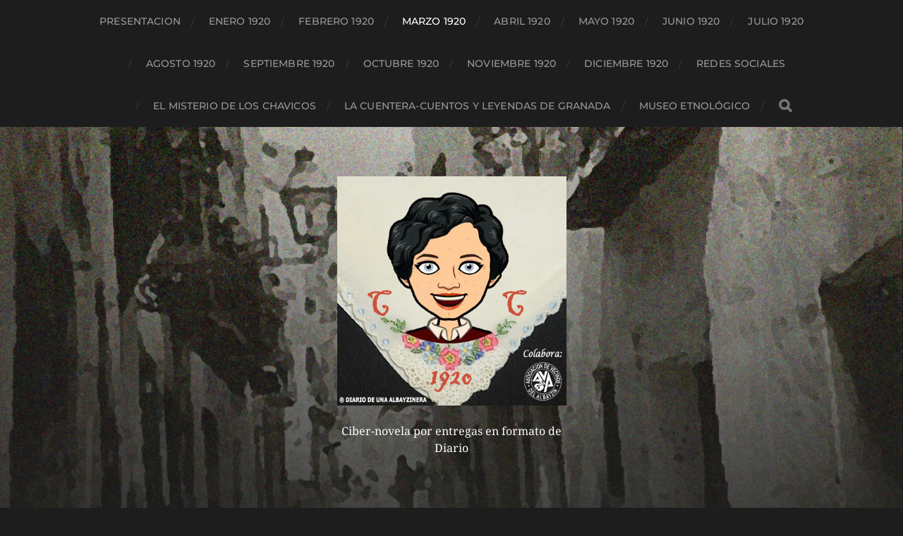

--- FILE ---
content_type: text/html; charset=UTF-8
request_url: http://www.diarioalbayzinera.com/index.php/category/marzo-1920/
body_size: 9337
content:
<!DOCTYPE html>

<html class="no-js" lang="es">

	<head profile="http://gmpg.org/xfn/11">
		
		<meta http-equiv="Content-Type" content="text/html; charset=UTF-8" />
		<meta name="viewport" content="width=device-width, initial-scale=1.0, maximum-scale=1.0, user-scalable=no" >
		 
		<title>MARZO 1920 &#8211; DIARIO DE UNA ALBAYZINERA 1920</title>
<meta name='robots' content='max-image-preview:large' />
<script>document.documentElement.className = document.documentElement.className.replace("no-js","js");</script>
<link rel='dns-prefetch' href='//cdn.jsdelivr.net' />
<link rel="alternate" type="application/rss+xml" title="DIARIO DE UNA ALBAYZINERA 1920 &raquo; Feed" href="http://www.diarioalbayzinera.com/index.php/feed/" />
<link rel="alternate" type="application/rss+xml" title="DIARIO DE UNA ALBAYZINERA 1920 &raquo; Feed de los comentarios" href="http://www.diarioalbayzinera.com/index.php/comments/feed/" />
<link rel="alternate" type="application/rss+xml" title="DIARIO DE UNA ALBAYZINERA 1920 &raquo; Categoría MARZO 1920 del feed" href="http://www.diarioalbayzinera.com/index.php/category/marzo-1920/feed/" />
<script type="text/javascript">
/* <![CDATA[ */
window._wpemojiSettings = {"baseUrl":"https:\/\/s.w.org\/images\/core\/emoji\/14.0.0\/72x72\/","ext":".png","svgUrl":"https:\/\/s.w.org\/images\/core\/emoji\/14.0.0\/svg\/","svgExt":".svg","source":{"concatemoji":"http:\/\/www.diarioalbayzinera.com\/wp-includes\/js\/wp-emoji-release.min.js?ver=6.4.7"}};
/*! This file is auto-generated */
!function(i,n){var o,s,e;function c(e){try{var t={supportTests:e,timestamp:(new Date).valueOf()};sessionStorage.setItem(o,JSON.stringify(t))}catch(e){}}function p(e,t,n){e.clearRect(0,0,e.canvas.width,e.canvas.height),e.fillText(t,0,0);var t=new Uint32Array(e.getImageData(0,0,e.canvas.width,e.canvas.height).data),r=(e.clearRect(0,0,e.canvas.width,e.canvas.height),e.fillText(n,0,0),new Uint32Array(e.getImageData(0,0,e.canvas.width,e.canvas.height).data));return t.every(function(e,t){return e===r[t]})}function u(e,t,n){switch(t){case"flag":return n(e,"\ud83c\udff3\ufe0f\u200d\u26a7\ufe0f","\ud83c\udff3\ufe0f\u200b\u26a7\ufe0f")?!1:!n(e,"\ud83c\uddfa\ud83c\uddf3","\ud83c\uddfa\u200b\ud83c\uddf3")&&!n(e,"\ud83c\udff4\udb40\udc67\udb40\udc62\udb40\udc65\udb40\udc6e\udb40\udc67\udb40\udc7f","\ud83c\udff4\u200b\udb40\udc67\u200b\udb40\udc62\u200b\udb40\udc65\u200b\udb40\udc6e\u200b\udb40\udc67\u200b\udb40\udc7f");case"emoji":return!n(e,"\ud83e\udef1\ud83c\udffb\u200d\ud83e\udef2\ud83c\udfff","\ud83e\udef1\ud83c\udffb\u200b\ud83e\udef2\ud83c\udfff")}return!1}function f(e,t,n){var r="undefined"!=typeof WorkerGlobalScope&&self instanceof WorkerGlobalScope?new OffscreenCanvas(300,150):i.createElement("canvas"),a=r.getContext("2d",{willReadFrequently:!0}),o=(a.textBaseline="top",a.font="600 32px Arial",{});return e.forEach(function(e){o[e]=t(a,e,n)}),o}function t(e){var t=i.createElement("script");t.src=e,t.defer=!0,i.head.appendChild(t)}"undefined"!=typeof Promise&&(o="wpEmojiSettingsSupports",s=["flag","emoji"],n.supports={everything:!0,everythingExceptFlag:!0},e=new Promise(function(e){i.addEventListener("DOMContentLoaded",e,{once:!0})}),new Promise(function(t){var n=function(){try{var e=JSON.parse(sessionStorage.getItem(o));if("object"==typeof e&&"number"==typeof e.timestamp&&(new Date).valueOf()<e.timestamp+604800&&"object"==typeof e.supportTests)return e.supportTests}catch(e){}return null}();if(!n){if("undefined"!=typeof Worker&&"undefined"!=typeof OffscreenCanvas&&"undefined"!=typeof URL&&URL.createObjectURL&&"undefined"!=typeof Blob)try{var e="postMessage("+f.toString()+"("+[JSON.stringify(s),u.toString(),p.toString()].join(",")+"));",r=new Blob([e],{type:"text/javascript"}),a=new Worker(URL.createObjectURL(r),{name:"wpTestEmojiSupports"});return void(a.onmessage=function(e){c(n=e.data),a.terminate(),t(n)})}catch(e){}c(n=f(s,u,p))}t(n)}).then(function(e){for(var t in e)n.supports[t]=e[t],n.supports.everything=n.supports.everything&&n.supports[t],"flag"!==t&&(n.supports.everythingExceptFlag=n.supports.everythingExceptFlag&&n.supports[t]);n.supports.everythingExceptFlag=n.supports.everythingExceptFlag&&!n.supports.flag,n.DOMReady=!1,n.readyCallback=function(){n.DOMReady=!0}}).then(function(){return e}).then(function(){var e;n.supports.everything||(n.readyCallback(),(e=n.source||{}).concatemoji?t(e.concatemoji):e.wpemoji&&e.twemoji&&(t(e.twemoji),t(e.wpemoji)))}))}((window,document),window._wpemojiSettings);
/* ]]> */
</script>
<style id='wp-emoji-styles-inline-css' type='text/css'>

	img.wp-smiley, img.emoji {
		display: inline !important;
		border: none !important;
		box-shadow: none !important;
		height: 1em !important;
		width: 1em !important;
		margin: 0 0.07em !important;
		vertical-align: -0.1em !important;
		background: none !important;
		padding: 0 !important;
	}
</style>
<link rel='stylesheet' id='wp-block-library-css' href='http://www.diarioalbayzinera.com/wp-includes/css/dist/block-library/style.min.css?ver=6.4.7' type='text/css' media='all' />
<style id='classic-theme-styles-inline-css' type='text/css'>
/*! This file is auto-generated */
.wp-block-button__link{color:#fff;background-color:#32373c;border-radius:9999px;box-shadow:none;text-decoration:none;padding:calc(.667em + 2px) calc(1.333em + 2px);font-size:1.125em}.wp-block-file__button{background:#32373c;color:#fff;text-decoration:none}
</style>
<style id='global-styles-inline-css' type='text/css'>
body{--wp--preset--color--black: #1d1d1d;--wp--preset--color--cyan-bluish-gray: #abb8c3;--wp--preset--color--white: #fff;--wp--preset--color--pale-pink: #f78da7;--wp--preset--color--vivid-red: #cf2e2e;--wp--preset--color--luminous-vivid-orange: #ff6900;--wp--preset--color--luminous-vivid-amber: #fcb900;--wp--preset--color--light-green-cyan: #7bdcb5;--wp--preset--color--vivid-green-cyan: #00d084;--wp--preset--color--pale-cyan-blue: #8ed1fc;--wp--preset--color--vivid-cyan-blue: #0693e3;--wp--preset--color--vivid-purple: #9b51e0;--wp--preset--color--accent: #3bc492;--wp--preset--color--dark-gray: #555;--wp--preset--color--light-gray: #757575;--wp--preset--gradient--vivid-cyan-blue-to-vivid-purple: linear-gradient(135deg,rgba(6,147,227,1) 0%,rgb(155,81,224) 100%);--wp--preset--gradient--light-green-cyan-to-vivid-green-cyan: linear-gradient(135deg,rgb(122,220,180) 0%,rgb(0,208,130) 100%);--wp--preset--gradient--luminous-vivid-amber-to-luminous-vivid-orange: linear-gradient(135deg,rgba(252,185,0,1) 0%,rgba(255,105,0,1) 100%);--wp--preset--gradient--luminous-vivid-orange-to-vivid-red: linear-gradient(135deg,rgba(255,105,0,1) 0%,rgb(207,46,46) 100%);--wp--preset--gradient--very-light-gray-to-cyan-bluish-gray: linear-gradient(135deg,rgb(238,238,238) 0%,rgb(169,184,195) 100%);--wp--preset--gradient--cool-to-warm-spectrum: linear-gradient(135deg,rgb(74,234,220) 0%,rgb(151,120,209) 20%,rgb(207,42,186) 40%,rgb(238,44,130) 60%,rgb(251,105,98) 80%,rgb(254,248,76) 100%);--wp--preset--gradient--blush-light-purple: linear-gradient(135deg,rgb(255,206,236) 0%,rgb(152,150,240) 100%);--wp--preset--gradient--blush-bordeaux: linear-gradient(135deg,rgb(254,205,165) 0%,rgb(254,45,45) 50%,rgb(107,0,62) 100%);--wp--preset--gradient--luminous-dusk: linear-gradient(135deg,rgb(255,203,112) 0%,rgb(199,81,192) 50%,rgb(65,88,208) 100%);--wp--preset--gradient--pale-ocean: linear-gradient(135deg,rgb(255,245,203) 0%,rgb(182,227,212) 50%,rgb(51,167,181) 100%);--wp--preset--gradient--electric-grass: linear-gradient(135deg,rgb(202,248,128) 0%,rgb(113,206,126) 100%);--wp--preset--gradient--midnight: linear-gradient(135deg,rgb(2,3,129) 0%,rgb(40,116,252) 100%);--wp--preset--font-size--small: 14px;--wp--preset--font-size--medium: 20px;--wp--preset--font-size--large: 21px;--wp--preset--font-size--x-large: 42px;--wp--preset--font-size--normal: 16px;--wp--preset--font-size--larger: 26px;--wp--preset--spacing--20: 0.44rem;--wp--preset--spacing--30: 0.67rem;--wp--preset--spacing--40: 1rem;--wp--preset--spacing--50: 1.5rem;--wp--preset--spacing--60: 2.25rem;--wp--preset--spacing--70: 3.38rem;--wp--preset--spacing--80: 5.06rem;--wp--preset--shadow--natural: 6px 6px 9px rgba(0, 0, 0, 0.2);--wp--preset--shadow--deep: 12px 12px 50px rgba(0, 0, 0, 0.4);--wp--preset--shadow--sharp: 6px 6px 0px rgba(0, 0, 0, 0.2);--wp--preset--shadow--outlined: 6px 6px 0px -3px rgba(255, 255, 255, 1), 6px 6px rgba(0, 0, 0, 1);--wp--preset--shadow--crisp: 6px 6px 0px rgba(0, 0, 0, 1);}:where(.is-layout-flex){gap: 0.5em;}:where(.is-layout-grid){gap: 0.5em;}body .is-layout-flow > .alignleft{float: left;margin-inline-start: 0;margin-inline-end: 2em;}body .is-layout-flow > .alignright{float: right;margin-inline-start: 2em;margin-inline-end: 0;}body .is-layout-flow > .aligncenter{margin-left: auto !important;margin-right: auto !important;}body .is-layout-constrained > .alignleft{float: left;margin-inline-start: 0;margin-inline-end: 2em;}body .is-layout-constrained > .alignright{float: right;margin-inline-start: 2em;margin-inline-end: 0;}body .is-layout-constrained > .aligncenter{margin-left: auto !important;margin-right: auto !important;}body .is-layout-constrained > :where(:not(.alignleft):not(.alignright):not(.alignfull)){max-width: var(--wp--style--global--content-size);margin-left: auto !important;margin-right: auto !important;}body .is-layout-constrained > .alignwide{max-width: var(--wp--style--global--wide-size);}body .is-layout-flex{display: flex;}body .is-layout-flex{flex-wrap: wrap;align-items: center;}body .is-layout-flex > *{margin: 0;}body .is-layout-grid{display: grid;}body .is-layout-grid > *{margin: 0;}:where(.wp-block-columns.is-layout-flex){gap: 2em;}:where(.wp-block-columns.is-layout-grid){gap: 2em;}:where(.wp-block-post-template.is-layout-flex){gap: 1.25em;}:where(.wp-block-post-template.is-layout-grid){gap: 1.25em;}.has-black-color{color: var(--wp--preset--color--black) !important;}.has-cyan-bluish-gray-color{color: var(--wp--preset--color--cyan-bluish-gray) !important;}.has-white-color{color: var(--wp--preset--color--white) !important;}.has-pale-pink-color{color: var(--wp--preset--color--pale-pink) !important;}.has-vivid-red-color{color: var(--wp--preset--color--vivid-red) !important;}.has-luminous-vivid-orange-color{color: var(--wp--preset--color--luminous-vivid-orange) !important;}.has-luminous-vivid-amber-color{color: var(--wp--preset--color--luminous-vivid-amber) !important;}.has-light-green-cyan-color{color: var(--wp--preset--color--light-green-cyan) !important;}.has-vivid-green-cyan-color{color: var(--wp--preset--color--vivid-green-cyan) !important;}.has-pale-cyan-blue-color{color: var(--wp--preset--color--pale-cyan-blue) !important;}.has-vivid-cyan-blue-color{color: var(--wp--preset--color--vivid-cyan-blue) !important;}.has-vivid-purple-color{color: var(--wp--preset--color--vivid-purple) !important;}.has-black-background-color{background-color: var(--wp--preset--color--black) !important;}.has-cyan-bluish-gray-background-color{background-color: var(--wp--preset--color--cyan-bluish-gray) !important;}.has-white-background-color{background-color: var(--wp--preset--color--white) !important;}.has-pale-pink-background-color{background-color: var(--wp--preset--color--pale-pink) !important;}.has-vivid-red-background-color{background-color: var(--wp--preset--color--vivid-red) !important;}.has-luminous-vivid-orange-background-color{background-color: var(--wp--preset--color--luminous-vivid-orange) !important;}.has-luminous-vivid-amber-background-color{background-color: var(--wp--preset--color--luminous-vivid-amber) !important;}.has-light-green-cyan-background-color{background-color: var(--wp--preset--color--light-green-cyan) !important;}.has-vivid-green-cyan-background-color{background-color: var(--wp--preset--color--vivid-green-cyan) !important;}.has-pale-cyan-blue-background-color{background-color: var(--wp--preset--color--pale-cyan-blue) !important;}.has-vivid-cyan-blue-background-color{background-color: var(--wp--preset--color--vivid-cyan-blue) !important;}.has-vivid-purple-background-color{background-color: var(--wp--preset--color--vivid-purple) !important;}.has-black-border-color{border-color: var(--wp--preset--color--black) !important;}.has-cyan-bluish-gray-border-color{border-color: var(--wp--preset--color--cyan-bluish-gray) !important;}.has-white-border-color{border-color: var(--wp--preset--color--white) !important;}.has-pale-pink-border-color{border-color: var(--wp--preset--color--pale-pink) !important;}.has-vivid-red-border-color{border-color: var(--wp--preset--color--vivid-red) !important;}.has-luminous-vivid-orange-border-color{border-color: var(--wp--preset--color--luminous-vivid-orange) !important;}.has-luminous-vivid-amber-border-color{border-color: var(--wp--preset--color--luminous-vivid-amber) !important;}.has-light-green-cyan-border-color{border-color: var(--wp--preset--color--light-green-cyan) !important;}.has-vivid-green-cyan-border-color{border-color: var(--wp--preset--color--vivid-green-cyan) !important;}.has-pale-cyan-blue-border-color{border-color: var(--wp--preset--color--pale-cyan-blue) !important;}.has-vivid-cyan-blue-border-color{border-color: var(--wp--preset--color--vivid-cyan-blue) !important;}.has-vivid-purple-border-color{border-color: var(--wp--preset--color--vivid-purple) !important;}.has-vivid-cyan-blue-to-vivid-purple-gradient-background{background: var(--wp--preset--gradient--vivid-cyan-blue-to-vivid-purple) !important;}.has-light-green-cyan-to-vivid-green-cyan-gradient-background{background: var(--wp--preset--gradient--light-green-cyan-to-vivid-green-cyan) !important;}.has-luminous-vivid-amber-to-luminous-vivid-orange-gradient-background{background: var(--wp--preset--gradient--luminous-vivid-amber-to-luminous-vivid-orange) !important;}.has-luminous-vivid-orange-to-vivid-red-gradient-background{background: var(--wp--preset--gradient--luminous-vivid-orange-to-vivid-red) !important;}.has-very-light-gray-to-cyan-bluish-gray-gradient-background{background: var(--wp--preset--gradient--very-light-gray-to-cyan-bluish-gray) !important;}.has-cool-to-warm-spectrum-gradient-background{background: var(--wp--preset--gradient--cool-to-warm-spectrum) !important;}.has-blush-light-purple-gradient-background{background: var(--wp--preset--gradient--blush-light-purple) !important;}.has-blush-bordeaux-gradient-background{background: var(--wp--preset--gradient--blush-bordeaux) !important;}.has-luminous-dusk-gradient-background{background: var(--wp--preset--gradient--luminous-dusk) !important;}.has-pale-ocean-gradient-background{background: var(--wp--preset--gradient--pale-ocean) !important;}.has-electric-grass-gradient-background{background: var(--wp--preset--gradient--electric-grass) !important;}.has-midnight-gradient-background{background: var(--wp--preset--gradient--midnight) !important;}.has-small-font-size{font-size: var(--wp--preset--font-size--small) !important;}.has-medium-font-size{font-size: var(--wp--preset--font-size--medium) !important;}.has-large-font-size{font-size: var(--wp--preset--font-size--large) !important;}.has-x-large-font-size{font-size: var(--wp--preset--font-size--x-large) !important;}
.wp-block-navigation a:where(:not(.wp-element-button)){color: inherit;}
:where(.wp-block-post-template.is-layout-flex){gap: 1.25em;}:where(.wp-block-post-template.is-layout-grid){gap: 1.25em;}
:where(.wp-block-columns.is-layout-flex){gap: 2em;}:where(.wp-block-columns.is-layout-grid){gap: 2em;}
.wp-block-pullquote{font-size: 1.5em;line-height: 1.6;}
</style>
<link rel='stylesheet' id='thickbox.css-css' href='http://www.diarioalbayzinera.com/wp-includes/js/thickbox/thickbox.css?ver=1.0' type='text/css' media='all' />
<link rel='stylesheet' id='dashicons-css' href='http://www.diarioalbayzinera.com/wp-includes/css/dashicons.min.css?ver=6.4.7' type='text/css' media='all' />
<link rel='stylesheet' id='thickbox-css' href='http://www.diarioalbayzinera.com/wp-includes/js/thickbox/thickbox.css?ver=6.4.7' type='text/css' media='all' />
<link rel='stylesheet' id='hitchcock_google_fonts-css' href='http://www.diarioalbayzinera.com/wp-content/themes/hitchcock/assets/css/fonts.css?ver=6.4.7' type='text/css' media='all' />
<link rel='stylesheet' id='hitchcock_fontawesome-css' href='http://www.diarioalbayzinera.com/wp-content/themes/hitchcock/assets/fonts/font-awesome/css/font-awesome.css?ver=2.2.1' type='text/css' media='all' />
<link rel='stylesheet' id='hitchcock_style-css' href='http://www.diarioalbayzinera.com/wp-content/themes/hitchcock/style.css?ver=2.2.1' type='text/css' media='all' />
<script type="text/javascript" src="http://www.diarioalbayzinera.com/wp-includes/js/jquery/jquery.min.js?ver=3.7.1" id="jquery-core-js"></script>
<script type="text/javascript" src="http://www.diarioalbayzinera.com/wp-includes/js/jquery/jquery-migrate.min.js?ver=3.4.1" id="jquery-migrate-js"></script>
<script type="text/javascript" src="http://www.diarioalbayzinera.com/wp-content/themes/hitchcock/assets/js/flexslider.js?ver=2.2.1" id="hitchcock_flexslider-js"></script>
<script type="text/javascript" src="http://www.diarioalbayzinera.com/wp-content/themes/hitchcock/assets/js/doubletaptogo.js?ver=2.2.1" id="hitchcock_doubletaptogo-js"></script>
<script type="text/javascript" src="http://www.diarioalbayzinera.com/wp-content/themes/hitchcock/assets/js/global.js?ver=2.2.1" id="hitchcock_global-js"></script>
<script type="text/javascript" src="http://www.diarioalbayzinera.com/wp-content/plugins/spider-event-calendar/elements/calendar.js?ver=1.5.64" id="Calendar-js"></script>
<script type="text/javascript" src="http://www.diarioalbayzinera.com/wp-content/plugins/spider-event-calendar/elements/calendar-setup.js?ver=1.5.64" id="calendar-setup-js"></script>
<script type="text/javascript" src="http://www.diarioalbayzinera.com/wp-content/plugins/spider-event-calendar/elements/calendar_function.js?ver=1.5.64" id="calendar_function-js"></script>
<link rel="https://api.w.org/" href="http://www.diarioalbayzinera.com/index.php/wp-json/" /><link rel="alternate" type="application/json" href="http://www.diarioalbayzinera.com/index.php/wp-json/wp/v2/categories/24" /><link rel="EditURI" type="application/rsd+xml" title="RSD" href="http://www.diarioalbayzinera.com/xmlrpc.php?rsd" />
<meta name="generator" content="WordPress 6.4.7" />
  <script>
    var xx_cal_xx = '&';
  </script>
          <script>

      window.OneSignal = window.OneSignal || [];

      OneSignal.push( function() {
        OneSignal.SERVICE_WORKER_UPDATER_PATH = "OneSignalSDKUpdaterWorker.js.php";
                      OneSignal.SERVICE_WORKER_PATH = "OneSignalSDKWorker.js.php";
                      OneSignal.SERVICE_WORKER_PARAM = { scope: "/" };
        OneSignal.setDefaultNotificationUrl("http://www.diarioalbayzinera.com");
        var oneSignal_options = {};
        window._oneSignalInitOptions = oneSignal_options;

        oneSignal_options['wordpress'] = true;
oneSignal_options['appId'] = '97fb412d-cd96-4b34-8008-9c2c372b9d13';
oneSignal_options['allowLocalhostAsSecureOrigin'] = true;
oneSignal_options['welcomeNotification'] = { };
oneSignal_options['welcomeNotification']['title'] = "Mensaje de Bienvenida";
oneSignal_options['welcomeNotification']['message'] = "Gracias por tu suscripción";
oneSignal_options['welcomeNotification']['url'] = "http://www.diarioalbayzinera.com";
oneSignal_options['subdomainName'] = "diarioalbayzinera";
oneSignal_options['safari_web_id'] = "web.onesignal.auto.650c091f-37ea-4fe0-8793-2961481353d2";
oneSignal_options['promptOptions'] = { };
oneSignal_options['promptOptions']['actionMessage'] = "Deseo mostrar notificaciones";
oneSignal_options['promptOptions']['acceptButtonText'] = "CONTINUAR";
oneSignal_options['promptOptions']['cancelButtonText'] = "NO, GRACIAS";
oneSignal_options['promptOptions']['siteName'] = "http://www.diarioalbayzinera.com";
oneSignal_options['promptOptions']['autoAcceptTitle'] = "Aceptar";
oneSignal_options['notifyButton'] = { };
oneSignal_options['notifyButton']['enable'] = true;
oneSignal_options['notifyButton']['position'] = 'bottom-right';
oneSignal_options['notifyButton']['theme'] = 'default';
oneSignal_options['notifyButton']['size'] = 'medium';
oneSignal_options['notifyButton']['showCredit'] = true;
oneSignal_options['notifyButton']['text'] = {};
oneSignal_options['notifyButton']['text']['tip.state.unsubscribed'] = 'Adios, esperamos verte de vuelta!!';
oneSignal_options['notifyButton']['text']['tip.state.subscribed'] = 'Gracias por tu suscripción!!';
oneSignal_options['notifyButton']['text']['tip.state.blocked'] = 'Has bloqueado tu suscripción!!';
oneSignal_options['notifyButton']['text']['message.action.subscribed'] = 'Gracias por tu suscripción!!';
oneSignal_options['notifyButton']['text']['message.action.resubscribed'] = 'Ya estabas suscrito!!';
oneSignal_options['notifyButton']['text']['message.action.unsubscribed'] = 'Ya ha sido eliminada tu suscripción!!';
oneSignal_options['notifyButton']['text']['dialog.main.title'] = 'Gestión de notificaciones';
oneSignal_options['notifyButton']['text']['dialog.main.button.subscribe'] = 'SUSCRITO';
oneSignal_options['notifyButton']['text']['dialog.main.button.unsubscribe'] = 'SUSCRIPCION ELIMINADA';
oneSignal_options['notifyButton']['text']['dialog.blocked.title'] = 'Desbloquea las notificaciones';
oneSignal_options['notifyButton']['text']['dialog.blocked.message'] = 'Sigue estas instrucciones para permitir notificaciones';
                OneSignal.init(window._oneSignalInitOptions);
                OneSignal.showSlidedownPrompt();      });

      function documentInitOneSignal() {
        var oneSignal_elements = document.getElementsByClassName("OneSignal-prompt");

        var oneSignalLinkClickHandler = function(event) { OneSignal.push(['registerForPushNotifications']); event.preventDefault(); };        for(var i = 0; i < oneSignal_elements.length; i++)
          oneSignal_elements[i].addEventListener('click', oneSignalLinkClickHandler, false);
      }

      if (document.readyState === 'complete') {
           documentInitOneSignal();
      }
      else {
           window.addEventListener("load", function(event){
               documentInitOneSignal();
          });
      }
    </script>
<link rel="icon" href="http://www.diarioalbayzinera.com/wp-content/uploads/2019/11/pañuelo-bordado-pecas-copia-14-150x150.jpg" sizes="32x32" />
<link rel="icon" href="http://www.diarioalbayzinera.com/wp-content/uploads/2019/11/pañuelo-bordado-pecas-copia-14-300x300.jpg" sizes="192x192" />
<link rel="apple-touch-icon" href="http://www.diarioalbayzinera.com/wp-content/uploads/2019/11/pañuelo-bordado-pecas-copia-14-300x300.jpg" />
<meta name="msapplication-TileImage" content="http://www.diarioalbayzinera.com/wp-content/uploads/2019/11/pañuelo-bordado-pecas-copia-14-300x300.jpg" />
	
	</head>
	
	<body class="archive category category-marzo-1920 category-24 wp-custom-logo show-preview-titles">

		
		<a class="skip-link button" href="#site-content">Saltar al contenido</a>
		
		<div class="navigation">
			
			<div class="section-inner">
				
				<ul class="main-menu">
																		
					<li id="menu-item-422" class="menu-item menu-item-type-taxonomy menu-item-object-category menu-item-422"><a href="http://www.diarioalbayzinera.com/index.php/category/presentacion/">PRESENTACION</a></li>
<li id="menu-item-30" class="menu-item menu-item-type-taxonomy menu-item-object-category menu-item-30"><a href="http://www.diarioalbayzinera.com/index.php/category/enero-1920/">ENERO 1920</a></li>
<li id="menu-item-31" class="menu-item menu-item-type-taxonomy menu-item-object-category menu-item-31"><a href="http://www.diarioalbayzinera.com/index.php/category/febrero-1920/">FEBRERO 1920</a></li>
<li id="menu-item-32" class="menu-item menu-item-type-taxonomy menu-item-object-category current-menu-item menu-item-32"><a href="http://www.diarioalbayzinera.com/index.php/category/marzo-1920/" aria-current="page">MARZO 1920</a></li>
<li id="menu-item-1553" class="menu-item menu-item-type-taxonomy menu-item-object-category menu-item-1553"><a href="http://www.diarioalbayzinera.com/index.php/category/abril-1920/">ABRIL 1920</a></li>
<li id="menu-item-1555" class="menu-item menu-item-type-taxonomy menu-item-object-category menu-item-1555"><a href="http://www.diarioalbayzinera.com/index.php/category/mayo-1920/">MAYO 1920</a></li>
<li id="menu-item-1556" class="menu-item menu-item-type-taxonomy menu-item-object-category menu-item-1556"><a href="http://www.diarioalbayzinera.com/index.php/category/junio-1920/">JUNIO 1920</a></li>
<li id="menu-item-2342" class="menu-item menu-item-type-taxonomy menu-item-object-category menu-item-2342"><a href="http://www.diarioalbayzinera.com/index.php/category/julio-1920/">JULIO 1920</a></li>
<li id="menu-item-2343" class="menu-item menu-item-type-taxonomy menu-item-object-category menu-item-2343"><a href="http://www.diarioalbayzinera.com/index.php/category/agosto-1920/">AGOSTO 1920</a></li>
<li id="menu-item-2344" class="menu-item menu-item-type-taxonomy menu-item-object-category menu-item-2344"><a href="http://www.diarioalbayzinera.com/index.php/category/septiembre-1920/">SEPTIEMBRE 1920</a></li>
<li id="menu-item-3202" class="menu-item menu-item-type-taxonomy menu-item-object-category menu-item-3202"><a href="http://www.diarioalbayzinera.com/index.php/category/octubre-1920/">OCTUBRE 1920</a></li>
<li id="menu-item-3204" class="menu-item menu-item-type-taxonomy menu-item-object-category menu-item-3204"><a href="http://www.diarioalbayzinera.com/index.php/category/noviembre-1920/">NOVIEMBRE 1920</a></li>
<li id="menu-item-3203" class="menu-item menu-item-type-taxonomy menu-item-object-category menu-item-3203"><a href="http://www.diarioalbayzinera.com/index.php/category/diciembre-1920/">DICIEMBRE 1920</a></li>
<li id="menu-item-787" class="menu-item menu-item-type-taxonomy menu-item-object-category menu-item-787"><a href="http://www.diarioalbayzinera.com/index.php/category/redes-sociales/">Redes Sociales</a></li>
<li id="menu-item-982" class="menu-item menu-item-type-taxonomy menu-item-object-category menu-item-982"><a href="http://www.diarioalbayzinera.com/index.php/category/el-misterio-de-los-chavicos/">EL MISTERIO DE LOS CHAVICOS</a></li>
<li id="menu-item-1812" class="menu-item menu-item-type-taxonomy menu-item-object-category menu-item-1812"><a href="http://www.diarioalbayzinera.com/index.php/category/cuentos-y-leyendas-granadinos/">LA CUENTERA-CUENTOS Y LEYENDAS DE GRANADA</a></li>
<li id="menu-item-2490" class="menu-item menu-item-type-taxonomy menu-item-object-category menu-item-2490"><a href="http://www.diarioalbayzinera.com/index.php/category/museo-etnologico/">MUSEO ETNOLÓGICO</a></li>
					
					<li class="header-search">
						
<form method="get" class="search-form" id="search-form-69712dd75605f" action="http://www.diarioalbayzinera.com/">
	<input type="search" class="search-field" placeholder="Formulario de búsqueda" name="s" id="search-field-69712dd756062" /> 
	<button type="submit" class="search-button">
		<span class="screen-reader-text">Buscar</span>
		<div class="fa fw fa-search"></div>
	</button>
</form>					</li>
					
				</ul>
				
			</div><!-- .section-inner -->
			
			<button type="button" class="nav-toggle">
					
				<div class="bars">
					<div class="bar"></div>
					<div class="bar"></div>
					<div class="bar"></div>
				</div>
				
			</button><!-- .nav-toggle -->
			
			<div class="mobile-navigation">
			
				<ul class="mobile-menu">
																			
					<li class="menu-item menu-item-type-taxonomy menu-item-object-category menu-item-422"><a href="http://www.diarioalbayzinera.com/index.php/category/presentacion/">PRESENTACION</a></li>
<li class="menu-item menu-item-type-taxonomy menu-item-object-category menu-item-30"><a href="http://www.diarioalbayzinera.com/index.php/category/enero-1920/">ENERO 1920</a></li>
<li class="menu-item menu-item-type-taxonomy menu-item-object-category menu-item-31"><a href="http://www.diarioalbayzinera.com/index.php/category/febrero-1920/">FEBRERO 1920</a></li>
<li class="menu-item menu-item-type-taxonomy menu-item-object-category current-menu-item menu-item-32"><a href="http://www.diarioalbayzinera.com/index.php/category/marzo-1920/" aria-current="page">MARZO 1920</a></li>
<li class="menu-item menu-item-type-taxonomy menu-item-object-category menu-item-1553"><a href="http://www.diarioalbayzinera.com/index.php/category/abril-1920/">ABRIL 1920</a></li>
<li class="menu-item menu-item-type-taxonomy menu-item-object-category menu-item-1555"><a href="http://www.diarioalbayzinera.com/index.php/category/mayo-1920/">MAYO 1920</a></li>
<li class="menu-item menu-item-type-taxonomy menu-item-object-category menu-item-1556"><a href="http://www.diarioalbayzinera.com/index.php/category/junio-1920/">JUNIO 1920</a></li>
<li class="menu-item menu-item-type-taxonomy menu-item-object-category menu-item-2342"><a href="http://www.diarioalbayzinera.com/index.php/category/julio-1920/">JULIO 1920</a></li>
<li class="menu-item menu-item-type-taxonomy menu-item-object-category menu-item-2343"><a href="http://www.diarioalbayzinera.com/index.php/category/agosto-1920/">AGOSTO 1920</a></li>
<li class="menu-item menu-item-type-taxonomy menu-item-object-category menu-item-2344"><a href="http://www.diarioalbayzinera.com/index.php/category/septiembre-1920/">SEPTIEMBRE 1920</a></li>
<li class="menu-item menu-item-type-taxonomy menu-item-object-category menu-item-3202"><a href="http://www.diarioalbayzinera.com/index.php/category/octubre-1920/">OCTUBRE 1920</a></li>
<li class="menu-item menu-item-type-taxonomy menu-item-object-category menu-item-3204"><a href="http://www.diarioalbayzinera.com/index.php/category/noviembre-1920/">NOVIEMBRE 1920</a></li>
<li class="menu-item menu-item-type-taxonomy menu-item-object-category menu-item-3203"><a href="http://www.diarioalbayzinera.com/index.php/category/diciembre-1920/">DICIEMBRE 1920</a></li>
<li class="menu-item menu-item-type-taxonomy menu-item-object-category menu-item-787"><a href="http://www.diarioalbayzinera.com/index.php/category/redes-sociales/">Redes Sociales</a></li>
<li class="menu-item menu-item-type-taxonomy menu-item-object-category menu-item-982"><a href="http://www.diarioalbayzinera.com/index.php/category/el-misterio-de-los-chavicos/">EL MISTERIO DE LOS CHAVICOS</a></li>
<li class="menu-item menu-item-type-taxonomy menu-item-object-category menu-item-1812"><a href="http://www.diarioalbayzinera.com/index.php/category/cuentos-y-leyendas-granadinos/">LA CUENTERA-CUENTOS Y LEYENDAS DE GRANADA</a></li>
<li class="menu-item menu-item-type-taxonomy menu-item-object-category menu-item-2490"><a href="http://www.diarioalbayzinera.com/index.php/category/museo-etnologico/">MUSEO ETNOLÓGICO</a></li>
					
				</ul>
				
				
<form method="get" class="search-form" id="search-form-69712dd757502" action="http://www.diarioalbayzinera.com/">
	<input type="search" class="search-field" placeholder="Formulario de búsqueda" name="s" id="search-field-69712dd757505" /> 
	<button type="submit" class="search-button">
		<span class="screen-reader-text">Buscar</span>
		<div class="fa fw fa-search"></div>
	</button>
</form>			
			</div><!-- .mobile-navigation -->
			
		</div><!-- .navigation -->

				
		<div class="header-image" style="background-image: url( http://www.diarioalbayzinera.com/wp-content/uploads/2020/01/cropped-Calderería-pincel-y-granulado-1.jpg );"></div>
	
		<div class="header section-inner">
		
				
			<div class="blog-title">
												
			<a href="http://www.diarioalbayzinera.com" class="custom-logo-link">
				<img src="http://www.diarioalbayzinera.com/wp-content/uploads/2020/06/Marca-Registrada.jpg" width="442" height="442" />
				<span class="screen-reader-text">DIARIO DE UNA ALBAYZINERA 1920</span>
			</a>

										</div>
			
							<div class="blog-description"><p>Ciber-novela por entregas en formato de Diario</p>
</div>
						
						
		</div><!-- .header -->

		<main id="site-content">
<div class="content section-inner">

		
		<header class="archive-header">

							<p class="archive-title-prefix">Categoría</p>
			
							<h1 class="archive-title">MARZO 1920</h1>
			
						
		</header><!-- .archive-header -->
	
			
	
		<div class="posts group" id="posts">

			
<a href="http://www.diarioalbayzinera.com/index.php/2020/03/31/31-marzo-de-1920-miercoles/" id="post-1408" class="post post-1408 type-post status-publish format-standard hentry category-marzo-1920 tag-conchita tag-manolin tag-marzo1920 tag-musica tag-oficios">

	<div class="post-overlay">
		
				
		<div class="archive-post-header">
		
		    <p class="archive-post-date">31 marzo 2020</p>
							
		    		    	<h2 class="archive-post-title">31 MARZO DE 1920, MIÉRCOLES</h2>
		    	    
		</div>

	</div>
	
</a><!-- .post -->
<a href="http://www.diarioalbayzinera.com/index.php/2020/03/30/30-marzo-de-1920-martes/" id="post-1548" class="post post-1548 type-post status-publish format-standard hentry category-marzo-1920 tag-familia tag-loli tag-madre tag-marzo1920 tag-padre tag-sole tag-vida-taller">

	<div class="post-overlay">
		
				
		<div class="archive-post-header">
		
		    <p class="archive-post-date">30 marzo 2020</p>
							
		    		    	<h2 class="archive-post-title">30 MARZO DE 1920, MARTES</h2>
		    	    
		</div>

	</div>
	
</a><!-- .post -->
<a href="http://www.diarioalbayzinera.com/index.php/2020/03/29/29-marzo-de-1920-lunes/" id="post-1404" class="post post-1404 type-post status-publish format-standard hentry category-marzo-1920 tag-educacion tag-loli tag-madre tag-marzo1920 tag-original-de-conchita tag-semana-santa tag-tradiciones-populares tag-vida-taller">

	<div class="post-overlay">
		
				
		<div class="archive-post-header">
		
		    <p class="archive-post-date">29 marzo 2020</p>
							
		    		    	<h2 class="archive-post-title">29 MARZO DE 1920, LUNES</h2>
		    	    
		</div>

	</div>
	
</a><!-- .post -->
<a href="http://www.diarioalbayzinera.com/index.php/2020/03/28/28-marzo-de-1920-domingo/" id="post-1402" class="post post-1402 type-post status-publish format-standard hentry category-marzo-1920 tag-carmelita tag-elecciones-locales tag-familia tag-marzo1920 tag-movilizacion-ciudadana tag-politica-local tag-semana-santa tag-tradiciones-populares tag-vida-taller">

	<div class="post-overlay">
		
				
		<div class="archive-post-header">
		
		    <p class="archive-post-date">28 marzo 2020</p>
							
		    		    	<h2 class="archive-post-title">28 MARZO DE 1920, DOMINGO</h2>
		    	    
		</div>

	</div>
	
</a><!-- .post -->
<a href="http://www.diarioalbayzinera.com/index.php/2020/03/27/27-marzo-de-1920-sabado/" id="post-1398" class="post post-1398 type-post status-publish format-standard hentry category-marzo-1920 tag-adora tag-familia tag-marzo1920 tag-meteorologia">

	<div class="post-overlay">
		
				
		<div class="archive-post-header">
		
		    <p class="archive-post-date">27 marzo 2020</p>
							
		    		    	<h2 class="archive-post-title">27 MARZO DE 1920, SÁBADO</h2>
		    	    
		</div>

	</div>
	
</a><!-- .post -->
<a href="http://www.diarioalbayzinera.com/index.php/2020/03/26/26-marzo-de-1920-viernes/" id="post-1396" class="post post-1396 type-post status-publish format-standard hentry category-marzo-1920 tag-loli tag-marzo1920 tag-mujeres-albayzineras tag-vida-taller">

	<div class="post-overlay">
		
				
		<div class="archive-post-header">
		
		    <p class="archive-post-date">26 marzo 2020</p>
							
		    		    	<h2 class="archive-post-title">26 MARZO DE 1920, VIERNES</h2>
		    	    
		</div>

	</div>
	
</a><!-- .post -->
<a href="http://www.diarioalbayzinera.com/index.php/2020/03/25/25-marzo-de-1920-jueves/" id="post-1393" class="post post-1393 type-post status-publish format-standard hentry category-marzo-1920 tag-albayzin tag-elecciones-locales tag-familia tag-levantamientos tag-marzo1920 tag-mujeres-albayzineras tag-vecinos">

	<div class="post-overlay">
		
				
		<div class="archive-post-header">
		
		    <p class="archive-post-date">25 marzo 2020</p>
							
		    		    	<h2 class="archive-post-title">25 MARZO DE 1920, JUEVES</h2>
		    	    
		</div>

	</div>
	
</a><!-- .post -->
<a href="http://www.diarioalbayzinera.com/index.php/2020/03/24/24-marzo-de-1920-miercoles/" id="post-1390" class="post post-1390 type-post status-publish format-standard hentry category-marzo-1920 tag-alfonso-xiii tag-ayuntamiento tag-marzo1920 tag-padre tag-politica-local">

	<div class="post-overlay">
		
				
		<div class="archive-post-header">
		
		    <p class="archive-post-date">24 marzo 2020</p>
							
		    		    	<h2 class="archive-post-title">24 MARZO DE 1920, MIÉRCOLES</h2>
		    	    
		</div>

	</div>
	
</a><!-- .post -->
<a href="http://www.diarioalbayzinera.com/index.php/2020/03/23/23-marzo-de-1920-martes/" id="post-1387" class="post post-1387 type-post status-publish format-standard hentry category-marzo-1920 tag-alimentos-basicos tag-defensor tag-economia-mundial tag-economia-nacional tag-guardia-civil tag-i-guerra-mundial tag-marzo1920 tag-periodismo tag-politica-nacional tag-sucesos">

	<div class="post-overlay">
		
				
		<div class="archive-post-header">
		
		    <p class="archive-post-date">23 marzo 2020</p>
							
		    		    	<h2 class="archive-post-title">23 MARZO DE 1920, MARTES</h2>
		    	    
		</div>

	</div>
	
</a><!-- .post -->
<a href="http://www.diarioalbayzinera.com/index.php/2020/03/22/22-marzo-de-1920-lunes/" id="post-1383" class="post post-1383 type-post status-publish format-standard hentry category-marzo-1920 tag-albayzin tag-economia-local tag-familia tag-marzo1920 tag-padre tag-productos-basicos tag-vecinos">

	<div class="post-overlay">
		
				
		<div class="archive-post-header">
		
		    <p class="archive-post-date">22 marzo 2020</p>
							
		    		    	<h2 class="archive-post-title">22 MARZO DE 1920, LUNES</h2>
		    	    
		</div>

	</div>
	
</a><!-- .post -->
<a href="http://www.diarioalbayzinera.com/index.php/2020/03/21/21-marzo-de-1920-domingo/" id="post-1380" class="post post-1380 type-post status-publish format-standard hentry category-marzo-1920 tag-epidemias tag-gastronomia-local tag-marzo1920 tag-teatro tag-tradiciones-populares">

	<div class="post-overlay">
		
				
		<div class="archive-post-header">
		
		    <p class="archive-post-date">21 marzo 2020</p>
							
		    		    	<h2 class="archive-post-title">21 MARZO DE 1920, DOMINGO</h2>
		    	    
		</div>

	</div>
	
</a><!-- .post -->
<a href="http://www.diarioalbayzinera.com/index.php/2020/03/20/20-marzo-de-1920-sabado/" id="post-1378" class="post post-1378 type-post status-publish format-standard hentry category-marzo-1920 tag-albayzin tag-marzo1920 tag-seguridad-ciudadana tag-sucesos tag-vecinos">

	<div class="post-overlay">
		
				
		<div class="archive-post-header">
		
		    <p class="archive-post-date">20 marzo 2020</p>
							
		    		    	<h2 class="archive-post-title">20 MARZO DE 1920, SÁBADO</h2>
		    	    
		</div>

	</div>
	
</a><!-- .post -->
<a href="http://www.diarioalbayzinera.com/index.php/2020/03/19/19-marzo-de-1920-viernes/" id="post-1375" class="post post-1375 type-post status-publish format-standard hentry category-marzo-1920 tag-abuelo tag-familia tag-marzo1920 tag-padre tag-paquito tag-tita-encarnita tag-tradiciones-populares">

	<div class="post-overlay">
		
				
		<div class="archive-post-header">
		
		    <p class="archive-post-date">19 marzo 2020</p>
							
		    		    	<h2 class="archive-post-title">19 MARZO DE 1920, VIERNES.</h2>
		    	    
		</div>

	</div>
	
</a><!-- .post -->
<a href="http://www.diarioalbayzinera.com/index.php/2020/03/18/18-marzo-de-1920-jueves/" id="post-1373" class="post post-1373 type-post status-publish format-standard hentry category-marzo-1920 tag-elecciones-locales tag-marzo1920 tag-politica-local tag-politica-nacional">

	<div class="post-overlay">
		
				
		<div class="archive-post-header">
		
		    <p class="archive-post-date">18 marzo 2020</p>
							
		    		    	<h2 class="archive-post-title">18 MARZO DE 1920, JUEVES.</h2>
		    	    
		</div>

	</div>
	
</a><!-- .post -->
<a href="http://www.diarioalbayzinera.com/index.php/2020/03/17/17-marzo-de-1920-miercoles/" id="post-1371" class="post post-1371 type-post status-publish format-standard hentry category-marzo-1920 tag-alimentos-basicos tag-economia-local tag-guardia-civil tag-huelgas tag-levantamientos tag-marzo1920 tag-oficios tag-politica-local tag-sucesos tag-trabajo">

	<div class="post-overlay">
		
				
		<div class="archive-post-header">
		
		    <p class="archive-post-date">17 marzo 2020</p>
							
		    		    	<h2 class="archive-post-title">17 MARZO DE 1920, MIÉRCOLES</h2>
		    	    
		</div>

	</div>
	
</a><!-- .post -->
<a href="http://www.diarioalbayzinera.com/index.php/2020/03/16/16-marzo-de-1920-martes/" id="post-1367" class="post post-1367 type-post status-publish format-standard hentry category-marzo-1920 tag-comercio tag-marzo1920 tag-oficios tag-seguridad-ciudadana tag-sucesos tag-vecinos">

	<div class="post-overlay">
		
				
		<div class="archive-post-header">
		
		    <p class="archive-post-date">16 marzo 2020</p>
							
		    		    	<h2 class="archive-post-title">16 MARZO DE 1920, MARTES</h2>
		    	    
		</div>

	</div>
	
</a><!-- .post -->
<a href="http://www.diarioalbayzinera.com/index.php/2020/03/15/15-marzo-de-1920-lunes/" id="post-1359" class="post post-1359 type-post status-publish format-standard hentry category-marzo-1920 tag-comercio tag-conchita tag-economia-local tag-marzo1920 tag-oficios tag-vida-taller">

	<div class="post-overlay">
		
				
		<div class="archive-post-header">
		
		    <p class="archive-post-date">15 marzo 2020</p>
							
		    		    	<h2 class="archive-post-title">15 MARZO DE 1920, LUNES</h2>
		    	    
		</div>

	</div>
	
</a><!-- .post -->
<a href="http://www.diarioalbayzinera.com/index.php/2020/03/14/14-marzo-de-1920-domingo/" id="post-1356" class="post post-1356 type-post status-publish format-standard hentry category-marzo-1920 tag-beneficencia tag-limpieza tag-marzo1920 tag-politica-local tag-urbanismo">

	<div class="post-overlay">
		
				
		<div class="archive-post-header">
		
		    <p class="archive-post-date">14 marzo 2020</p>
							
		    		    	<h2 class="archive-post-title">14 MARZO DE 1920, DOMINGO</h2>
		    	    
		</div>

	</div>
	
</a><!-- .post -->
<a href="http://www.diarioalbayzinera.com/index.php/2020/03/13/13-marzo-de-1920-sabado/" id="post-1354" class="post post-1354 type-post status-publish format-standard hentry category-marzo-1920 tag-abuelo tag-educacion tag-escuelas-ave-maria tag-familia tag-loli tag-marzo1920 tag-oficios tag-vida-taller">

	<div class="post-overlay">
		
				
		<div class="archive-post-header">
		
		    <p class="archive-post-date">13 marzo 2020</p>
							
		    		    	<h2 class="archive-post-title">13 MARZO DE 1920, SÁBADO</h2>
		    	    
		</div>

	</div>
	
</a><!-- .post -->
<a href="http://www.diarioalbayzinera.com/index.php/2020/03/12/12-marzo-de-1920-viernes/" id="post-1351" class="post post-1351 type-post status-publish format-standard hentry category-marzo-1920 tag-asamblea-gremial tag-ayuntamiento tag-educacion tag-escuelas-ave-maria tag-marzo1920 tag-oficios tag-politica-local">

	<div class="post-overlay">
		
				
		<div class="archive-post-header">
		
		    <p class="archive-post-date">12 marzo 2020</p>
							
		    		    	<h2 class="archive-post-title">12 MARZO DE 1920, VIERNES</h2>
		    	    
		</div>

	</div>
	
</a><!-- .post -->
<a href="http://www.diarioalbayzinera.com/index.php/2020/03/11/11-marzo-de-1920-jueves/" id="post-1349" class="post post-1349 type-post status-publish format-standard hentry category-marzo-1920 tag-asamblea-gremial tag-comercio tag-marzo1920 tag-tradiciones-populares">

	<div class="post-overlay">
		
				
		<div class="archive-post-header">
		
		    <p class="archive-post-date">11 marzo 2020</p>
							
		    		    	<h2 class="archive-post-title">11 MARZO DE 1920, JUEVES</h2>
		    	    
		</div>

	</div>
	
</a><!-- .post -->
<a href="http://www.diarioalbayzinera.com/index.php/2020/03/10/10-marzo-de-1920-miercoles/" id="post-1345" class="post post-1345 type-post status-publish format-standard hentry category-marzo-1920 tag-alimentos-basicos tag-conchita tag-marzo1920 tag-oficios tag-vida-taller">

	<div class="post-overlay">
		
				
		<div class="archive-post-header">
		
		    <p class="archive-post-date">10 marzo 2020</p>
							
		    		    	<h2 class="archive-post-title">10 MARZO DE 1920, MIÉRCOLES</h2>
		    	    
		</div>

	</div>
	
</a><!-- .post -->
<a href="http://www.diarioalbayzinera.com/index.php/2020/03/09/9-marzo-de-1920-martes/" id="post-1342" class="post post-1342 type-post status-publish format-standard hentry category-marzo-1920 tag-alimentos-basicos tag-conchita tag-defensor tag-familia tag-marzo1920 tag-oficios tag-politica-local tag-vida-taller">

	<div class="post-overlay">
		
				
		<div class="archive-post-header">
		
		    <p class="archive-post-date">9 marzo 2020</p>
							
		    		    	<h2 class="archive-post-title">9 MARZO DE 1920, MARTES</h2>
		    	    
		</div>

	</div>
	
</a><!-- .post -->
<a href="http://www.diarioalbayzinera.com/index.php/2020/03/08/8-marzo-de-1920-lunes/" id="post-1339" class="post post-1339 type-post status-publish format-standard hentry category-marzo-1920 tag-asamblea-gremial tag-comercio tag-marzo1920 tag-meteorologia tag-politica-nacional tag-sierra-nevada">

	<div class="post-overlay">
		
				
		<div class="archive-post-header">
		
		    <p class="archive-post-date">8 marzo 2020</p>
							
		    		    	<h2 class="archive-post-title">8 MARZO DE 1920, LUNES</h2>
		    	    
		</div>

	</div>
	
</a><!-- .post -->
<a href="http://www.diarioalbayzinera.com/index.php/2020/03/07/7-marzo-d-1920-domingo/" id="post-1304" class="post post-1304 type-post status-publish format-standard hentry category-marzo-1920 tag-economia-nacional tag-impuestos tag-marzo1920 tag-meteorologia tag-politica-nacional tag-salarios tag-trabajo">

	<div class="post-overlay">
		
				
		<div class="archive-post-header">
		
		    <p class="archive-post-date">7 marzo 2020</p>
							
		    		    	<h2 class="archive-post-title">7 MARZO DE 1920, DOMINGO.</h2>
		    	    
		</div>

	</div>
	
</a><!-- .post -->
<a href="http://www.diarioalbayzinera.com/index.php/2020/03/06/6-marzo-de-1920-sabado/" id="post-1295" class="post post-1295 type-post status-publish format-standard hentry category-marzo-1920 tag-beneficencia tag-epidemias tag-marzo1920 tag-periodismo tag-politica-local tag-sierra-nevada tag-sucesos">

	<div class="post-overlay">
		
				
		<div class="archive-post-header">
		
		    <p class="archive-post-date">6 marzo 2020</p>
							
		    		    	<h2 class="archive-post-title">6 MARZO DE 1920, SÁBADO.</h2>
		    	    
		</div>

	</div>
	
</a><!-- .post -->
<a href="http://www.diarioalbayzinera.com/index.php/2020/03/05/5-marzo-de-1920-viernes/" id="post-1291" class="post post-1291 type-post status-publish format-standard hentry category-marzo-1920 tag-carmelita tag-dona-rosa tag-familia tag-limpieza tag-loli tag-marzo1920 tag-oficios tag-vida-taller">

	<div class="post-overlay">
		
				
		<div class="archive-post-header">
		
		    <p class="archive-post-date">5 marzo 2020</p>
							
		    		    	<h2 class="archive-post-title">5 MARZO DE 1920, VIERNES</h2>
		    	    
		</div>

	</div>
	
</a><!-- .post -->
<a href="http://www.diarioalbayzinera.com/index.php/2020/03/04/4-marzo-de-1920-jueves/" id="post-1289" class="post post-1289 type-post status-publish format-standard hentry category-marzo-1920 tag-adora tag-albayzin tag-alimentos-basicos tag-cinematografo tag-colegio-gomez-moreno tag-educacion tag-escuelas-ave-maria tag-exploradores-scouts tag-fiesta-arbol tag-gastronomia-local tag-marzo1920 tag-musica tag-politica-local tag-tradiciones-populares tag-universidad">

	<div class="post-overlay">
		
				
		<div class="archive-post-header">
		
		    <p class="archive-post-date">4 marzo 2020</p>
							
		    		    	<h2 class="archive-post-title">4 MARZO DE 1920, JUEVES.</h2>
		    	    
		</div>

	</div>
	
</a><!-- .post -->
<a href="http://www.diarioalbayzinera.com/index.php/2020/03/03/3-marzo-de-1920-miercoles/" id="post-1287" class="post post-1287 type-post status-publish format-standard hentry category-marzo-1920 tag-conchita tag-marzo1920 tag-paquito tag-sucesos">

	<div class="post-overlay">
		
				
		<div class="archive-post-header">
		
		    <p class="archive-post-date">3 marzo 2020</p>
							
		    		    	<h2 class="archive-post-title">3 MARZO DE 1920, MIÉRCOLES.</h2>
		    	    
		</div>

	</div>
	
</a><!-- .post -->
<a href="http://www.diarioalbayzinera.com/index.php/2020/03/02/2-marzo-de-1920-martes/" id="post-1285" class="post post-1285 type-post status-publish format-standard hentry category-marzo-1920 tag-alfonso-xiii tag-argentina tag-conchita tag-familia tag-manolin tag-marzo1920 tag-migraciones tag-oficios tag-politica-nacional tag-trabajo tag-vecinos">

	<div class="post-overlay">
		
				
		<div class="archive-post-header">
		
		    <p class="archive-post-date">2 marzo 2020</p>
							
		    		    	<h2 class="archive-post-title">2 MARZO DE 1920, MARTES</h2>
		    	    
		</div>

	</div>
	
</a><!-- .post -->
<a href="http://www.diarioalbayzinera.com/index.php/2020/03/01/1-marzo-de-1920-lunes/" id="post-1283" class="post post-1283 type-post status-publish format-standard hentry category-marzo-1920 tag-defensor tag-elecciones-locales tag-marzo1920 tag-politica-local tag-politica-nacional">

	<div class="post-overlay">
		
				
		<div class="archive-post-header">
		
		    <p class="archive-post-date">1 marzo 2020</p>
							
		    		    	<h2 class="archive-post-title">1 MARZO DE 1920, LUNES</h2>
		    	    
		</div>

	</div>
	
</a><!-- .post -->			
		</div><!-- .posts -->

		
			
</div><!-- .content -->
	              	        
		</main><!-- #site-content -->

		
		<div class="credits section-inner">
			<p>&copy; 2026 <a href="http://www.diarioalbayzinera.com">DIARIO DE UNA ALBAYZINERA 1920</a></p>
			<p class="theme-by">Tema de <a href="https://andersnoren.se">Anders Nor&eacute;n</a></p>
		</div><!-- .credits -->

		<link rel='stylesheet' id='spcalendar-jos-css' href='http://www.diarioalbayzinera.com/wp-content/plugins/spider-event-calendar/elements/calendar-jos.css?ver=1.5.64' type='text/css' media='' />
<link rel='stylesheet' id='wp-color-picker-css' href='http://www.diarioalbayzinera.com/wp-admin/css/color-picker.min.css?ver=6.4.7' type='text/css' media='all' />
<script type="text/javascript" id="thickbox-js-extra">
/* <![CDATA[ */
var thickboxL10n = {"next":"Siguiente >","prev":"< Anterior","image":"Imagen","of":"de","close":"Cerrar","noiframes":"Esta funci\u00f3n necesita frames integrados. Tienes los iframes desactivados o tu navegador no es compatible.","loadingAnimation":"http:\/\/www.diarioalbayzinera.com\/wp-includes\/js\/thickbox\/loadingAnimation.gif"};
/* ]]> */
</script>
<script type="text/javascript" src="http://www.diarioalbayzinera.com/wp-includes/js/thickbox/thickbox.js?ver=3.1-20121105" id="thickbox-js"></script>
<script type="text/javascript" id="wp_slimstat-js-extra">
/* <![CDATA[ */
var SlimStatParams = {"ajaxurl":"http:\/\/www.diarioalbayzinera.com\/wp-admin\/admin-ajax.php","baseurl":"\/","dnt":"noslimstat,ab-item","ci":"YToyOntzOjEyOiJjb250ZW50X3R5cGUiO3M6ODoiY2F0ZWdvcnkiO3M6ODoiY2F0ZWdvcnkiO2k6MjQ7fQ--.40e07fe3c5aa356f61fe311bb9e83062"};
/* ]]> */
</script>
<script type="text/javascript" src="https://cdn.jsdelivr.net/wp/wp-slimstat/tags/4.8.8.1/wp-slimstat.min.js" id="wp_slimstat-js"></script>
<script type="text/javascript" src="https://cdn.onesignal.com/sdks/OneSignalSDK.js?ver=6.4.7&#039; async=&#039;async" id="remote_sdk-js"></script>

	</body>
	
</html>

--- FILE ---
content_type: text/html; charset=UTF-8
request_url: http://www.diarioalbayzinera.com/wp-admin/admin-ajax.php
body_size: 174
content:
54594.4521237f3cd0b8a109abfc1275f3b11a